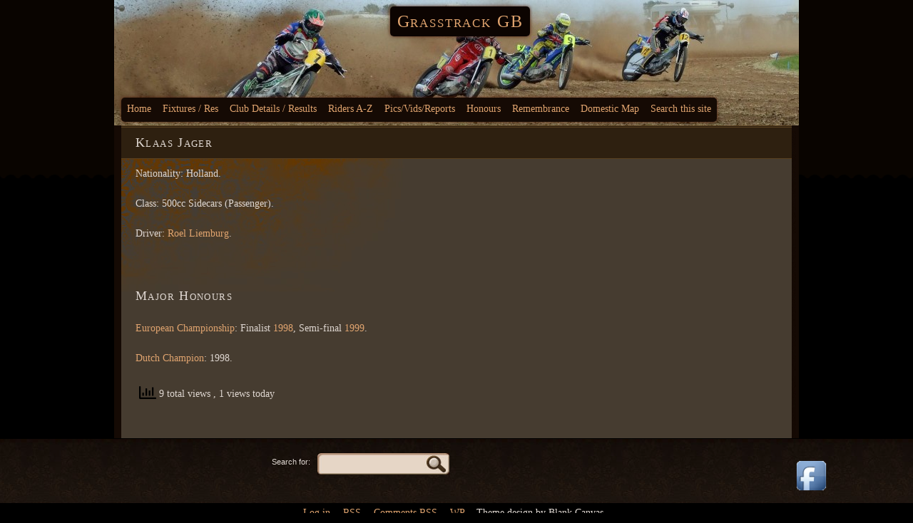

--- FILE ---
content_type: text/html; charset=UTF-8
request_url: https://grasstrackgb.co.uk/klaas-jager/
body_size: 27272
content:
<!DOCTYPE html PUBLIC "-//W3C//DTD XHTML 1.0 Strict//EN" "http://www.w3.org/TR/xhtml1/DTD/xhtml1-strict.dtd">
<html xmlns="http://www.w3.org/1999/xhtml" lang="en-US">
	<head>
		<meta http-equiv="Content-Type" content="text/html; charset=UTF-8" />
		<title>Klaas Jager - Grasstrack GB</title>
		<link rel="pingback" href="https://grasstrackgb.co.uk/xmlrpc.php" />
				    <!-- PVC Template -->
    <script type="text/template" id="pvc-stats-view-template">
    <i class="pvc-stats-icon medium" aria-hidden="true"><svg aria-hidden="true" focusable="false" data-prefix="far" data-icon="chart-bar" role="img" xmlns="http://www.w3.org/2000/svg" viewBox="0 0 512 512" class="svg-inline--fa fa-chart-bar fa-w-16 fa-2x"><path fill="currentColor" d="M396.8 352h22.4c6.4 0 12.8-6.4 12.8-12.8V108.8c0-6.4-6.4-12.8-12.8-12.8h-22.4c-6.4 0-12.8 6.4-12.8 12.8v230.4c0 6.4 6.4 12.8 12.8 12.8zm-192 0h22.4c6.4 0 12.8-6.4 12.8-12.8V140.8c0-6.4-6.4-12.8-12.8-12.8h-22.4c-6.4 0-12.8 6.4-12.8 12.8v198.4c0 6.4 6.4 12.8 12.8 12.8zm96 0h22.4c6.4 0 12.8-6.4 12.8-12.8V204.8c0-6.4-6.4-12.8-12.8-12.8h-22.4c-6.4 0-12.8 6.4-12.8 12.8v134.4c0 6.4 6.4 12.8 12.8 12.8zM496 400H48V80c0-8.84-7.16-16-16-16H16C7.16 64 0 71.16 0 80v336c0 17.67 14.33 32 32 32h464c8.84 0 16-7.16 16-16v-16c0-8.84-7.16-16-16-16zm-387.2-48h22.4c6.4 0 12.8-6.4 12.8-12.8v-70.4c0-6.4-6.4-12.8-12.8-12.8h-22.4c-6.4 0-12.8 6.4-12.8 12.8v70.4c0 6.4 6.4 12.8 12.8 12.8z" class=""></path></svg></i>
	 <%= total_view %> total views	<% if ( today_view > 0 ) { %>
		<span class="views_today">,  <%= today_view %> views today</span>
	<% } %>
	</span>
	</script>
		    <meta name='robots' content='index, follow, max-image-preview:large, max-snippet:-1, max-video-preview:-1' />
	<style>img:is([sizes="auto" i], [sizes^="auto," i]) { contain-intrinsic-size: 3000px 1500px }</style>
	
	<!-- This site is optimized with the Yoast SEO plugin v26.7 - https://yoast.com/wordpress/plugins/seo/ -->
	<link rel="canonical" href="https://grasstrackgb.co.uk/klaas-jager/" />
	<script type="application/ld+json" class="yoast-schema-graph">{"@context":"https://schema.org","@graph":[{"@type":"WebPage","@id":"https://grasstrackgb.co.uk/klaas-jager/","url":"https://grasstrackgb.co.uk/klaas-jager/","name":"Klaas Jager - Grasstrack GB","isPartOf":{"@id":"https://grasstrackgb.co.uk/#website"},"datePublished":"2014-05-10T21:09:33+00:00","dateModified":"2017-10-14T17:40:33+00:00","breadcrumb":{"@id":"https://grasstrackgb.co.uk/klaas-jager/#breadcrumb"},"inLanguage":"en-US","potentialAction":[{"@type":"ReadAction","target":["https://grasstrackgb.co.uk/klaas-jager/"]}]},{"@type":"BreadcrumbList","@id":"https://grasstrackgb.co.uk/klaas-jager/#breadcrumb","itemListElement":[{"@type":"ListItem","position":1,"name":"Home","item":"https://grasstrackgb.co.uk/"},{"@type":"ListItem","position":2,"name":"Klaas Jager"}]},{"@type":"WebSite","@id":"https://grasstrackgb.co.uk/#website","url":"https://grasstrackgb.co.uk/","name":"Grasstrack GB","description":"Because tarmac is just cheating","potentialAction":[{"@type":"SearchAction","target":{"@type":"EntryPoint","urlTemplate":"https://grasstrackgb.co.uk/?s={search_term_string}"},"query-input":{"@type":"PropertyValueSpecification","valueRequired":true,"valueName":"search_term_string"}}],"inLanguage":"en-US"}]}</script>
	<!-- / Yoast SEO plugin. -->


<link rel='dns-prefetch' href='//www.google.com' />
<link rel='dns-prefetch' href='//www.googletagmanager.com' />
<link rel="alternate" type="application/rss+xml" title="Grasstrack GB &raquo; Feed" href="https://grasstrackgb.co.uk/feed/" />
<script type="text/javascript">
/* <![CDATA[ */
window._wpemojiSettings = {"baseUrl":"https:\/\/s.w.org\/images\/core\/emoji\/16.0.1\/72x72\/","ext":".png","svgUrl":"https:\/\/s.w.org\/images\/core\/emoji\/16.0.1\/svg\/","svgExt":".svg","source":{"concatemoji":"https:\/\/grasstrackgb.co.uk\/wp-includes\/js\/wp-emoji-release.min.js?ver=6.8.3"}};
/*! This file is auto-generated */
!function(s,n){var o,i,e;function c(e){try{var t={supportTests:e,timestamp:(new Date).valueOf()};sessionStorage.setItem(o,JSON.stringify(t))}catch(e){}}function p(e,t,n){e.clearRect(0,0,e.canvas.width,e.canvas.height),e.fillText(t,0,0);var t=new Uint32Array(e.getImageData(0,0,e.canvas.width,e.canvas.height).data),a=(e.clearRect(0,0,e.canvas.width,e.canvas.height),e.fillText(n,0,0),new Uint32Array(e.getImageData(0,0,e.canvas.width,e.canvas.height).data));return t.every(function(e,t){return e===a[t]})}function u(e,t){e.clearRect(0,0,e.canvas.width,e.canvas.height),e.fillText(t,0,0);for(var n=e.getImageData(16,16,1,1),a=0;a<n.data.length;a++)if(0!==n.data[a])return!1;return!0}function f(e,t,n,a){switch(t){case"flag":return n(e,"\ud83c\udff3\ufe0f\u200d\u26a7\ufe0f","\ud83c\udff3\ufe0f\u200b\u26a7\ufe0f")?!1:!n(e,"\ud83c\udde8\ud83c\uddf6","\ud83c\udde8\u200b\ud83c\uddf6")&&!n(e,"\ud83c\udff4\udb40\udc67\udb40\udc62\udb40\udc65\udb40\udc6e\udb40\udc67\udb40\udc7f","\ud83c\udff4\u200b\udb40\udc67\u200b\udb40\udc62\u200b\udb40\udc65\u200b\udb40\udc6e\u200b\udb40\udc67\u200b\udb40\udc7f");case"emoji":return!a(e,"\ud83e\udedf")}return!1}function g(e,t,n,a){var r="undefined"!=typeof WorkerGlobalScope&&self instanceof WorkerGlobalScope?new OffscreenCanvas(300,150):s.createElement("canvas"),o=r.getContext("2d",{willReadFrequently:!0}),i=(o.textBaseline="top",o.font="600 32px Arial",{});return e.forEach(function(e){i[e]=t(o,e,n,a)}),i}function t(e){var t=s.createElement("script");t.src=e,t.defer=!0,s.head.appendChild(t)}"undefined"!=typeof Promise&&(o="wpEmojiSettingsSupports",i=["flag","emoji"],n.supports={everything:!0,everythingExceptFlag:!0},e=new Promise(function(e){s.addEventListener("DOMContentLoaded",e,{once:!0})}),new Promise(function(t){var n=function(){try{var e=JSON.parse(sessionStorage.getItem(o));if("object"==typeof e&&"number"==typeof e.timestamp&&(new Date).valueOf()<e.timestamp+604800&&"object"==typeof e.supportTests)return e.supportTests}catch(e){}return null}();if(!n){if("undefined"!=typeof Worker&&"undefined"!=typeof OffscreenCanvas&&"undefined"!=typeof URL&&URL.createObjectURL&&"undefined"!=typeof Blob)try{var e="postMessage("+g.toString()+"("+[JSON.stringify(i),f.toString(),p.toString(),u.toString()].join(",")+"));",a=new Blob([e],{type:"text/javascript"}),r=new Worker(URL.createObjectURL(a),{name:"wpTestEmojiSupports"});return void(r.onmessage=function(e){c(n=e.data),r.terminate(),t(n)})}catch(e){}c(n=g(i,f,p,u))}t(n)}).then(function(e){for(var t in e)n.supports[t]=e[t],n.supports.everything=n.supports.everything&&n.supports[t],"flag"!==t&&(n.supports.everythingExceptFlag=n.supports.everythingExceptFlag&&n.supports[t]);n.supports.everythingExceptFlag=n.supports.everythingExceptFlag&&!n.supports.flag,n.DOMReady=!1,n.readyCallback=function(){n.DOMReady=!0}}).then(function(){return e}).then(function(){var e;n.supports.everything||(n.readyCallback(),(e=n.source||{}).concatemoji?t(e.concatemoji):e.wpemoji&&e.twemoji&&(t(e.twemoji),t(e.wpemoji)))}))}((window,document),window._wpemojiSettings);
/* ]]> */
</script>
<link rel='stylesheet' id='gsc_style-css' href='https://grasstrackgb.co.uk/wp-content/plugins/google-custom-search/css/smoothness/jquery-ui.theme.min.css?ver=6.8.3' type='text/css' media='all' />
<link rel='stylesheet' id='gsc_style_search_bar-css' href='http://www.google.com/cse/style/look/minimalist.css?ver=6.8.3' type='text/css' media='all' />
<link rel='stylesheet' id='gsc_style_search_bar_more-css' href='https://grasstrackgb.co.uk/wp-content/plugins/google-custom-search/css/gsc.css?ver=6.8.3' type='text/css' media='all' />
<style id='wp-emoji-styles-inline-css' type='text/css'>

	img.wp-smiley, img.emoji {
		display: inline !important;
		border: none !important;
		box-shadow: none !important;
		height: 1em !important;
		width: 1em !important;
		margin: 0 0.07em !important;
		vertical-align: -0.1em !important;
		background: none !important;
		padding: 0 !important;
	}
</style>
<link rel='stylesheet' id='a-z-listing-block-css' href='https://grasstrackgb.co.uk/wp-content/plugins/a-z-listing/css/a-z-listing-default.css?ver=4.3.1' type='text/css' media='all' />
<link rel='stylesheet' id='acx_fsmi_styles-css' href='https://grasstrackgb.co.uk/wp-content/plugins/floating-social-media-icon/css/style.css?v=4.3.4&#038;ver=6.8.3' type='text/css' media='all' />
<link rel='stylesheet' id='a3-pvc-style-css' href='https://grasstrackgb.co.uk/wp-content/plugins/page-views-count/assets/css/style.min.css?ver=2.8.7' type='text/css' media='all' />
<link rel='stylesheet' id='slickr-flickr-css' href='https://grasstrackgb.co.uk/wp-content/plugins/slickr-flickr/styles/public.css?ver=2.8.1' type='text/css' media='all' />
<link rel='stylesheet' id='slickr-flickr-lightbox-css' href='https://grasstrackgb.co.uk/wp-content/plugins/slickr-flickr/styles/lightGallery.css?ver=1.0' type='text/css' media='all' />
<link rel='stylesheet' id='dashicons-css' href='https://grasstrackgb.co.uk/wp-includes/css/dashicons.min.css?ver=6.8.3' type='text/css' media='all' />
<link rel='stylesheet' id='thickbox-css' href='https://grasstrackgb.co.uk/wp-includes/js/thickbox/thickbox.css?ver=6.8.3' type='text/css' media='all' />
<link rel='stylesheet' id='galleria-classic-css' href='https://grasstrackgb.co.uk/wp-content/plugins/slickr-flickr/galleria/themes/classic/galleria.classic.css?ver=1.6.1' type='text/css' media='all' />
<link rel='stylesheet' id='a-z-listing-css' href='https://grasstrackgb.co.uk/wp-content/plugins/a-z-listing/css/a-z-listing-default.css?ver=4.3.1' type='text/css' media='all' />
<link rel='stylesheet' id='easy_table_style-css' href='https://grasstrackgb.co.uk/wp-content/plugins/easy-table/themes/default/style.css?ver=1.8' type='text/css' media='all' />
<link rel='stylesheet' id='a3pvc-css' href='//grasstrackgb.co.uk/wp-content/uploads/sass/pvc.min.css?ver=1733316652' type='text/css' media='all' />
<link rel='stylesheet' id='dark-style-css' href='https://grasstrackgb.co.uk/wp-content/themes/mt-dark/style.css?ver=6.8.3' type='text/css' media='all' />
<script type="text/javascript" src="https://grasstrackgb.co.uk/wp-includes/js/jquery/jquery.min.js?ver=3.7.1" id="jquery-core-js"></script>
<script type="text/javascript" src="https://grasstrackgb.co.uk/wp-includes/js/jquery/jquery-migrate.min.js?ver=3.4.1" id="jquery-migrate-js"></script>
<script type="text/javascript" src="https://grasstrackgb.co.uk/wp-content/plugins/google-custom-search/js/gsc.js?ver=6.8.3" id="gsc_dialog-js"></script>
<script type="text/javascript" src="http://www.google.com/jsapi?ver=6.8.3" id="gsc_jsapi-js"></script>
<script type="text/javascript" src="https://grasstrackgb.co.uk/wp-includes/js/underscore.min.js?ver=1.13.7" id="underscore-js"></script>
<script type="text/javascript" src="https://grasstrackgb.co.uk/wp-includes/js/backbone.min.js?ver=1.6.0" id="backbone-js"></script>
<script type="text/javascript" id="a3-pvc-backbone-js-extra">
/* <![CDATA[ */
var pvc_vars = {"rest_api_url":"https:\/\/grasstrackgb.co.uk\/wp-json\/pvc\/v1","ajax_url":"https:\/\/grasstrackgb.co.uk\/wp-admin\/admin-ajax.php","security":"4ea2f41475","ajax_load_type":"rest_api"};
/* ]]> */
</script>
<script type="text/javascript" src="https://grasstrackgb.co.uk/wp-content/plugins/page-views-count/assets/js/pvc.backbone.min.js?ver=2.8.7" id="a3-pvc-backbone-js"></script>
<script type="text/javascript" src="https://grasstrackgb.co.uk/wp-content/themes/mt-dark/js/yetii-min.js?ver=6.8.3" id="yetii-js"></script>
<script type="text/javascript" src="https://grasstrackgb.co.uk/wp-content/themes/mt-dark/js/jquery.fancybox-1.3.4.pack.js?ver=6.8.3" id="fancybox-js"></script>
<script type="text/javascript" src="https://grasstrackgb.co.uk/wp-content/plugins/slickr-flickr/scripts/lightGallery.min.js?ver=1.0" id="slickr-flickr-lightbox-js"></script>
<script type="text/javascript" id="thickbox-js-extra">
/* <![CDATA[ */
var thickboxL10n = {"next":"Next >","prev":"< Prev","image":"Image","of":"of","close":"Close","noiframes":"This feature requires inline frames. You have iframes disabled or your browser does not support them.","loadingAnimation":"https:\/\/grasstrackgb.co.uk\/wp-includes\/js\/thickbox\/loadingAnimation.gif"};
/* ]]> */
</script>
<script type="text/javascript" src="https://grasstrackgb.co.uk/wp-includes/js/thickbox/thickbox.js?ver=3.1-20121105" id="thickbox-js"></script>
<script type="text/javascript" src="https://grasstrackgb.co.uk/wp-content/plugins/slickr-flickr/galleria/galleria-1.6.1.min.js?ver=1.6.1" id="galleria-js"></script>
<script type="text/javascript" src="https://grasstrackgb.co.uk/wp-content/plugins/slickr-flickr/galleria/themes/classic/galleria.classic.min.js?ver=1.6.1" id="galleria-classic-js"></script>
<script type="text/javascript" src="https://grasstrackgb.co.uk/wp-content/plugins/slickr-flickr/scripts/responsiveslides.min.js?ver=1.54" id="rslides-js"></script>
<script type="text/javascript" src="https://grasstrackgb.co.uk/wp-content/plugins/slickr-flickr/scripts/public.js?ver=2.8.1" id="slickr-flickr-js"></script>

<!-- Google tag (gtag.js) snippet added by Site Kit -->
<!-- Google Analytics snippet added by Site Kit -->
<script type="text/javascript" src="https://www.googletagmanager.com/gtag/js?id=GT-5MGKRXR" id="google_gtagjs-js" async></script>
<script type="text/javascript" id="google_gtagjs-js-after">
/* <![CDATA[ */
window.dataLayer = window.dataLayer || [];function gtag(){dataLayer.push(arguments);}
gtag("set","linker",{"domains":["grasstrackgb.co.uk"]});
gtag("js", new Date());
gtag("set", "developer_id.dZTNiMT", true);
gtag("config", "GT-5MGKRXR");
/* ]]> */
</script>
<link rel="https://api.w.org/" href="https://grasstrackgb.co.uk/wp-json/" /><link rel="alternate" title="JSON" type="application/json" href="https://grasstrackgb.co.uk/wp-json/wp/v2/pages/47840" /><link rel="EditURI" type="application/rsd+xml" title="RSD" href="https://grasstrackgb.co.uk/xmlrpc.php?rsd" />
<link rel='shortlink' href='https://grasstrackgb.co.uk/?p=47840' />
<link rel="alternate" title="oEmbed (JSON)" type="application/json+oembed" href="https://grasstrackgb.co.uk/wp-json/oembed/1.0/embed?url=https%3A%2F%2Fgrasstrackgb.co.uk%2Fklaas-jager%2F" />
<link rel="alternate" title="oEmbed (XML)" type="text/xml+oembed" href="https://grasstrackgb.co.uk/wp-json/oembed/1.0/embed?url=https%3A%2F%2Fgrasstrackgb.co.uk%2Fklaas-jager%2F&#038;format=xml" />



<!-- Starting Styles For Social Media Icon From Acurax International www.acurax.com -->
<style type='text/css'>
#divBottomRight img 
{
width: 55px; 
}
</style>
<!-- Ending Styles For Social Media Icon From Acurax International www.acurax.com -->



<meta name="generator" content="Site Kit by Google 1.170.0" /><script type="text/javascript">
		jQuery(document).ready(function($){
		$(".post a[href$='.jpg'], .post a[href$='.jpeg'], .post a[href$='.gif'], .post a[href$='.png']").attr("rel", 'gallery_47840').fancybox({'transitionIn' : 'none',
		'transitionOut' : 'none', 'titlePosition' 	: 'over', 'titleFormat'		: function(title, currentArray, currentIndex, currentOpts) {
		return '<span id="fancybox-title-over">Image ' + (currentIndex + 1) + ' / ' + currentArray.length + (title.length ? ' &nbsp; ' + title : '') + '</span>';
		}});
	
		});</script><style type="text/css" media="all">
/* <![CDATA[ */
@import url("https://grasstrackgb.co.uk/wp-content/plugins/wp-table-reloaded/css/plugin.css?ver=1.9.4");
@import url("https://grasstrackgb.co.uk/wp-content/plugins/wp-table-reloaded/css/datatables.css?ver=1.9.4");
/* ]]> */
</style><style type="text/css">
#header {	
	background: url(https://grasstrackgb.co.uk/wp-content/uploads/2012/04/cropped-DSCF0417bbbbccc.jpg) no-repeat top center;
    height: 176px;
	}
		#header .menu{
		position: absolute;
		bottom: 5px;
	}
	
			#header h1 a, #header h2 a {
	color: #E0A46F !important;
}
	</style>
<style type="text/css" id="custom-background-css">
body.custom-background { background-color: #000000; }
</style>
		</head>
	<body class="wp-singular page-template page-template-dark-template-one-page page-template-dark-template-one-page-php page page-id-47840 custom-background wp-theme-mt-dark dark_right-sidebar footer-widget" >
		<div id="header">
			<div class="container_12 nav">
						<h2 class="grid_12"><a href="https://grasstrackgb.co.uk">Grasstrack GB</a></h2>
						<ul id="menu-test1" class="menu"><li id="menu-item-11362" class="menu-item menu-item-type-post_type menu-item-object-page menu-item-home menu-item-has-children menu-item-11362"><a href="https://grasstrackgb.co.uk/">Home</a>
<ul class="sub-menu">
	<li id="menu-item-11363" class="menu-item menu-item-type-post_type menu-item-object-page menu-item-11363"><a href="https://grasstrackgb.co.uk/thank-you/">Thank you</a></li>
</ul>
</li>
<li id="menu-item-11244" class="menu-item menu-item-type-post_type menu-item-object-page menu-item-has-children menu-item-11244"><a href="https://grasstrackgb.co.uk/fixtures/">Fixtures / Res</a>
<ul class="sub-menu">
	<li id="menu-item-120018" class="menu-item menu-item-type-post_type menu-item-object-page menu-item-120018"><a href="https://grasstrackgb.co.uk/grasstrack-fixtures-2021/">Grasstrack Fixtures 2021</a></li>
	<li id="menu-item-11769" class="menu-item menu-item-type-post_type menu-item-object-page menu-item-11769"><a href="https://grasstrackgb.co.uk/previes-seasons/">Previous Seasons</a></li>
</ul>
</li>
<li id="menu-item-11269" class="menu-item menu-item-type-post_type menu-item-object-page menu-item-11269"><a href="https://grasstrackgb.co.uk/club-contacts/club-results/">Club Details / Results</a></li>
<li id="menu-item-125419" class="menu-item menu-item-type-post_type menu-item-object-page menu-item-125419"><a href="https://grasstrackgb.co.uk/riders-a-z/">Riders A-Z</a></li>
<li id="menu-item-11294" class="menu-item menu-item-type-post_type menu-item-object-page menu-item-has-children menu-item-11294"><a href="https://grasstrackgb.co.uk/picsvidsreports/">Pics/Vids/Reports</a>
<ul class="sub-menu">
	<li id="menu-item-11293" class="menu-item menu-item-type-post_type menu-item-object-page menu-item-11293"><a href="https://grasstrackgb.co.uk/picsvidsreports/photographs/">Photographs</a></li>
	<li id="menu-item-11286" class="menu-item menu-item-type-post_type menu-item-object-page menu-item-11286"><a href="https://grasstrackgb.co.uk/gspphotographs/">GSPPhotographs</a></li>
	<li id="menu-item-11260" class="menu-item menu-item-type-post_type menu-item-object-page menu-item-11260"><a href="https://grasstrackgb.co.uk/picsvidsreports/bobs-dvds-extra/">Bob’s DVD’s</a></li>
	<li id="menu-item-11289" class="menu-item menu-item-type-post_type menu-item-object-page menu-item-11289"><a href="https://grasstrackgb.co.uk/picsvidsreports/mick-chapman-trophies/">Mick Chapman Trophies</a></li>
</ul>
</li>
<li id="menu-item-11280" class="menu-item menu-item-type-post_type menu-item-object-page menu-item-has-children menu-item-11280"><a href="https://grasstrackgb.co.uk/honours/">Honours</a>
<ul class="sub-menu">
	<li id="menu-item-11355" class="menu-item menu-item-type-post_type menu-item-object-page menu-item-11355"><a href="https://grasstrackgb.co.uk/international-honours/">International Honours</a></li>
	<li id="menu-item-12926" class="menu-item menu-item-type-post_type menu-item-object-page menu-item-12926"><a href="https://grasstrackgb.co.uk/domestic-honours/">Domestic Honours</a></li>
</ul>
</li>
<li id="menu-item-78007" class="menu-item menu-item-type-post_type menu-item-object-page menu-item-78007"><a href="https://grasstrackgb.co.uk/remembrance/">Remembrance</a></li>
<li id="menu-item-78008" class="menu-item menu-item-type-post_type menu-item-object-page menu-item-has-children menu-item-78008"><a href="https://grasstrackgb.co.uk/domestic-map/">Domestic Map</a>
<ul class="sub-menu">
	<li id="menu-item-84302" class="menu-item menu-item-type-post_type menu-item-object-page menu-item-84302"><a href="https://grasstrackgb.co.uk/international-map/">International Map</a></li>
</ul>
</li>
<li id="menu-item-86326" class="menu-item menu-item-type-post_type menu-item-object-page menu-item-86326"><a href="https://grasstrackgb.co.uk/search-this-site/">Search this site</a></li>
</ul>		</div>
		</div><div id="wrapper" class="container_12">
		<div class="grid_12 post-47840 page type-page status-publish hentry" >
		<h2 class="title">Klaas Jager</h2>		<div class="entry sitemap">
						<p>Nationality: Holland.</p>
<p>Class: 500cc Sidecars (Passenger).</p>
<p>Driver: <a href="https://grasstrackgb.co.uk/roel-liemburg/">Roel Liemburg</a>.</p>
<p>&nbsp;</p>
<h1>Major Honours</h1>
<p><a href="https://grasstrackgb.co.uk/european-sidecar-championship/">European Championship</a>: Finalist <a href="https://grasstrackgb.co.uk/1998-euro-sidecar-final/">1998</a>, Semi-final <a href="https://grasstrackgb.co.uk/1999-euro-sidecar-semi-final-one/">1999</a>.</p>
<p><a href="https://grasstrackgb.co.uk/holland-sidecar-championship/">Dutch Champion</a>: 1998.</p>
<div class="pvc_clear"></div>
<p id="pvc_stats_47840" class="pvc_stats all  pvc_load_by_ajax_update" data-element-id="47840" style=""><i class="pvc-stats-icon medium" aria-hidden="true"><svg aria-hidden="true" focusable="false" data-prefix="far" data-icon="chart-bar" role="img" xmlns="http://www.w3.org/2000/svg" viewBox="0 0 512 512" class="svg-inline--fa fa-chart-bar fa-w-16 fa-2x"><path fill="currentColor" d="M396.8 352h22.4c6.4 0 12.8-6.4 12.8-12.8V108.8c0-6.4-6.4-12.8-12.8-12.8h-22.4c-6.4 0-12.8 6.4-12.8 12.8v230.4c0 6.4 6.4 12.8 12.8 12.8zm-192 0h22.4c6.4 0 12.8-6.4 12.8-12.8V140.8c0-6.4-6.4-12.8-12.8-12.8h-22.4c-6.4 0-12.8 6.4-12.8 12.8v198.4c0 6.4 6.4 12.8 12.8 12.8zm96 0h22.4c6.4 0 12.8-6.4 12.8-12.8V204.8c0-6.4-6.4-12.8-12.8-12.8h-22.4c-6.4 0-12.8 6.4-12.8 12.8v134.4c0 6.4 6.4 12.8 12.8 12.8zM496 400H48V80c0-8.84-7.16-16-16-16H16C7.16 64 0 71.16 0 80v336c0 17.67 14.33 32 32 32h464c8.84 0 16-7.16 16-16v-16c0-8.84-7.16-16-16-16zm-387.2-48h22.4c6.4 0 12.8-6.4 12.8-12.8v-70.4c0-6.4-6.4-12.8-12.8-12.8h-22.4c-6.4 0-12.8 6.4-12.8 12.8v70.4c0 6.4 6.4 12.8 12.8 12.8z" class=""></path></svg></i> <img decoding="async" width="16" height="16" alt="Loading" src="https://grasstrackgb.co.uk/wp-content/plugins/page-views-count/ajax-loader-2x.gif" border=0 /></p>
<div class="pvc_clear"></div>
			<div class="clear"></div>
		</div>
			</div>
		<div class="clear"></div>
</div>
<div id="footer">
				
	<div class="container_12">
				<div class="grid_6">
			<ul class="widget">
				<li id="search-5" class="widget-container widget_search"><form role="search" method="get" id="searchform" class="searchform" action="https://grasstrackgb.co.uk/">
				<div>
					<label class="screen-reader-text" for="s">Search for:</label>
					<input type="text" value="" name="s" id="s" />
					<input type="submit" id="searchsubmit" value="Search" />
				</div>
			</form></li>			</ul>
		</div>
					</div>
			<ul class="menubtm">
				<li>
			<a rel="nofollow" href="https://grasstrackgb.co.uk/wp-login.php">Log in</a>,
		</li>
		<li>
			<a href="https://grasstrackgb.co.uk/feed/" title="Syndicate this site using RSS"><abbr title="Really Simple Syndication">RSS</abbr></a>,
		</li>
		<li>
			<a href="https://grasstrackgb.co.uk/comments/feed/" title="The latest comments to all posts in RSS">Comments <abbr title="Really Simple Syndication">RSS</abbr></a>,
		</li>
		<li>
			<a href="http://wordpress.org/" title="Powered by WordPress, state-of-the-art semantic personal publishing platform."><abbr rel="generator">WP</abbr></a>,
		</li>
		<li>
			Theme design by 			Blank Canvas 		</li>
			</ul>
</div>
<script type="speculationrules">
{"prefetch":[{"source":"document","where":{"and":[{"href_matches":"\/*"},{"not":{"href_matches":["\/wp-*.php","\/wp-admin\/*","\/wp-content\/uploads\/*","\/wp-content\/*","\/wp-content\/plugins\/*","\/wp-content\/themes\/mt-dark\/*","\/*\\?(.+)"]}},{"not":{"selector_matches":"a[rel~=\"nofollow\"]"}},{"not":{"selector_matches":".no-prefetch, .no-prefetch a"}}]},"eagerness":"conservative"}]}
</script>
<script type="text/javascript" src="https://grasstrackgb.co.uk/wp-includes/js/jquery/ui/core.min.js?ver=1.13.3" id="jquery-ui-core-js"></script>
<script type="text/javascript" src="https://grasstrackgb.co.uk/wp-includes/js/jquery/ui/mouse.min.js?ver=1.13.3" id="jquery-ui-mouse-js"></script>
<script type="text/javascript" src="https://grasstrackgb.co.uk/wp-includes/js/jquery/ui/resizable.min.js?ver=1.13.3" id="jquery-ui-resizable-js"></script>
<script type="text/javascript" src="https://grasstrackgb.co.uk/wp-includes/js/jquery/ui/draggable.min.js?ver=1.13.3" id="jquery-ui-draggable-js"></script>
<script type="text/javascript" src="https://grasstrackgb.co.uk/wp-includes/js/jquery/ui/controlgroup.min.js?ver=1.13.3" id="jquery-ui-controlgroup-js"></script>
<script type="text/javascript" src="https://grasstrackgb.co.uk/wp-includes/js/jquery/ui/checkboxradio.min.js?ver=1.13.3" id="jquery-ui-checkboxradio-js"></script>
<script type="text/javascript" src="https://grasstrackgb.co.uk/wp-includes/js/jquery/ui/button.min.js?ver=1.13.3" id="jquery-ui-button-js"></script>
<script type="text/javascript" src="https://grasstrackgb.co.uk/wp-includes/js/jquery/ui/dialog.min.js?ver=1.13.3" id="jquery-ui-dialog-js"></script>



<!-- Starting Icon Display Code For Social Media Icon From Acurax International www.acurax.com -->
<div id='divBottomRight' style='text-align:center;'><a href='http://www.facebook.com/grasstrack.gb' target='_blank'  title='Visit Us On Facebook'><img src='https://grasstrackgb.co.uk/wp-content/plugins/floating-social-media-icon/images/themes/1/facebook.png' style='border:0px;' alt='Visit Us On Facebook' height='55px' width='55px' /></a></div>
<!-- Ending Icon Display Code For Social Media Icon From Acurax International www.acurax.com -->





<!-- Starting Javascript For Social Media Icon From Acurax International www.acurax.com -->
	<script type="text/javascript">
	var ns = (navigator.appName.indexOf("Netscape") != -1);
	var d = document;
	var px = document.layers ? "" : "px";
	function JSFX_FloatDiv(id, sx, sy)
	{
		var el=d.getElementById?d.getElementById(id):d.all?d.all[id]:d.layers[id];
		window[id + "_obj"] = el;
		if(d.layers)el.style=el;
		el.cx = el.sx = sx;el.cy = el.sy = sy;
		el.sP=function(x,y){this.style.left=x+px;this.style.top=y+px;};
		el.flt=function()
		{
			var pX, pY;
			pX = (this.sx >= 0) ? 0 : ns ? innerWidth : 
			document.documentElement && document.documentElement.clientWidth ? 
			document.documentElement.clientWidth : document.body.clientWidth;
			pY = ns ? pageYOffset : document.documentElement && document.documentElement.scrollTop ? 
			document.documentElement.scrollTop : document.body.scrollTop;
			if(this.sy<0) 
			pY += ns ? innerHeight : document.documentElement && document.documentElement.clientHeight ? 
			document.documentElement.clientHeight : document.body.clientHeight;
			this.cx += (pX + this.sx - this.cx)/8;this.cy += (pY + this.sy - this.cy)/8;
			this.sP(this.cx, this.cy);
			setTimeout(this.id + "_obj.flt()", 40);
		}
		return el;
	}
	jQuery( document ).ready(function() {
	JSFX_FloatDiv("divBottomRight", -170, -80).flt();
	});
	</script>
	<!-- Ending Javascript Code For Social Media Icon From Acurax International www.acurax.com -->


</body>
</html>